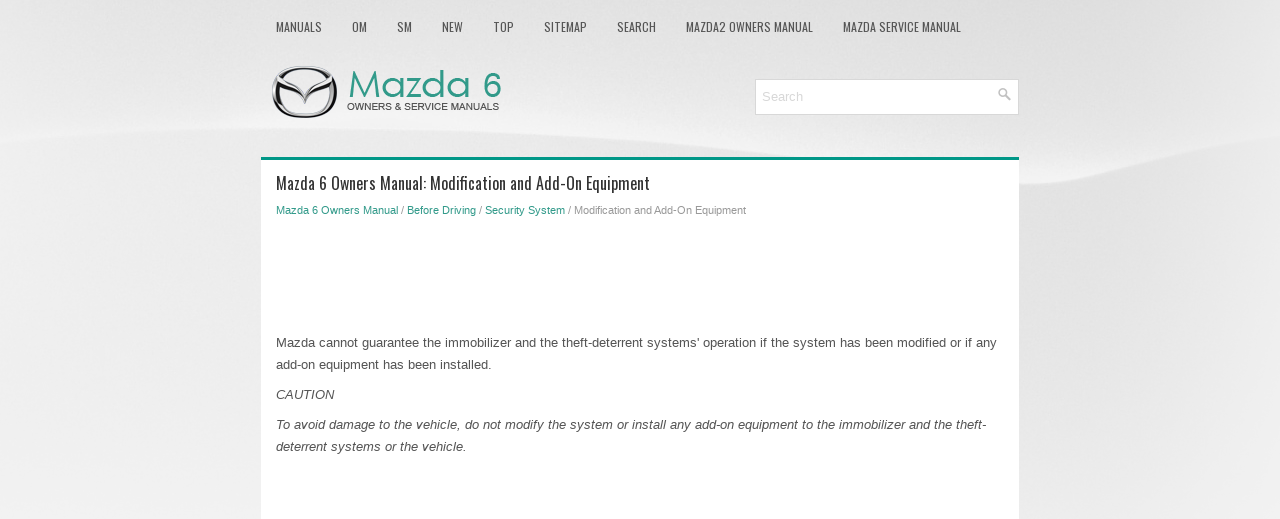

--- FILE ---
content_type: text/html
request_url: https://www.mazda6info.net/modification_and_add_on_equipment-106.html
body_size: 2679
content:
<!DOCTYPE html>
<html xmlns="http://www.w3.org/1999/xhtml" lang="en-US">

<!-- GOOGLE
-->
<script async src="//pagead2.googlesyndication.com/pagead/js/adsbygoogle.js"></script>
<script>
     (adsbygoogle = window.adsbygoogle || []).push({
          google_ad_client: "ca-pub-6298024198496567",
          enable_page_level_ads: true
     });
</script>



<head profile="http://gmpg.org/xfn/11">
<meta name="viewport" content="width=device-width, initial-scale=1.0">
<meta http-equiv="Content-Type" content="text/html; charset=utf-8">
<title>Mazda 6 Owners Manual - Modification and Add-On Equipment - Security System</title>
<link rel="stylesheet" href="style.css" type="text/css" media="screen, projection">
<link rel="shortcut icon" href="favicon.ico" type="image/x-icon">
<link href="media-queries.css" rel="stylesheet" type="text/css">
<!-- html5.js for IE less than 9 --><!--[if lt IE 9]>
<script src="http://html5shim.googlecode.com/svn/trunk/html5.js"></script>
<![endif]-->
<!-- css3-mediaqueries.js for IE less than 9 --><!--[if lt IE 9]>
<script src="http://css3-mediaqueries-js.googlecode.com/svn/trunk/css3-mediaqueries.js"></script>
<![endif]-->


</head>

<body>

<div class="maz6tec_land">
	<div class="maz6tec_upmen">
		<ul>
			<li><a href="/">Manuals</a></li>
			<li title="Mazda 6 Owners Manual"><a href="/mazda_6_owners_manual-1.html">OM</a></li>
			<li title="Mazda 6 Service Manual"><a href="/mazda_6_service_manual-491.html">SM</a></li>
			<li><a href="/new.html">New</a></li>
			<li><a href="/top.html">Top</a></li>
			<li><a href="/sitemap.html">Sitemap</a></li>
			<li><a href="/search.php">Search</a></li>
			<li><a href="https://www.ma2auto.com/mazda2_dj_2014v_2024_owners_manual-858.html">Mazda2 Owners Manual</a></li>
			<li><a href="https://www.ma2auto.com/mazda_2_2007_2014_service_manual-1059.html">Mazda Service Manual</a></li>
		</ul>
	</div>
	<div class="maz6tec_head">
		<a href="/">
		<img src="images/logo.png" alt="Mazda 6 manuals" title="Mazda 6 Car Manuals"></a>

		<div id="search" title="Type and hit enter">
					<form method="get" id="searchform" action="/search.php">
					<input value="Search" name="q" id="s" onblur="if (this.value == '')  {this.value = 'Search';}" onfocus="if (this.value == 'Search') {this.value = '';}" type="text">
					<input type="hidden" name="cx" value="baad16abc2705b160" />
			    	<input type="hidden" name="cof" value="FORID:11" />
			    	<input type="hidden" name="ie" value="UTF-8" />
			    	<input src="/images/search.png" style="border:0pt none; vertical-align: top; float:right" type="image">
					</form>
		</div>
	</div>
	<!-- #header -->
	<div class="maz6tec_mainpart">
			<h1>Mazda 6 Owners Manual: Modification and Add-On Equipment</h1>
			<div class="maz6tec_sectitle">
				<div style="font-size:11px; text-decoration:none; margin-top:5px;"><a href="mazda_6_owners_manual-1.html">Mazda 6 Owners Manual</a> / <a href="before_driving-56.html">Before Driving</a> / <a href="security_system-105.html">Security System</a> /  Modification and Add-On Equipment</div></div>
			<p><script async src="https://pagead2.googlesyndication.com/pagead/js/adsbygoogle.js"></script>
<!-- mazda6info.net top 468x60 -->
<ins class="adsbygoogle"
     style="display:inline-block;width:728px;height:90px"
     data-ad-client="ca-pub-6298024198496567"
     data-ad-slot="1829629791"></ins>
<script>
     (adsbygoogle = window.adsbygoogle || []).push({});
</script></p>
			<p><p>Mazda cannot guarantee the immobilizer and the theft-deterrent systems' operation 
if the system has been modified or if any add-on equipment has been installed.</p>
<p><i>CAUTION</i></p>
<p><i>To avoid damage to the vehicle, do not modify the system or install any add-on 
equipment to the immobilizer and the theft-deterrent systems or the vehicle.</i></p><ul></ul></table></ul><div style="clear:both"></div><div align="center"><script async src="//pagead2.googlesyndication.com/pagead/js/adsbygoogle.js"></script>
<!-- mazda6info bot adaptiv -->
<ins class="adsbygoogle"
     style="display:block"
     data-ad-client="ca-pub-6298024198496567"
     data-ad-slot="2013077293"
     data-ad-format="auto"></ins>
<script>
(adsbygoogle = window.adsbygoogle || []).push({});
</script></div>
<div style="width: calc(50% - 10px); margin:5px; float:left">
<h5 style="margin:5px 0"><a href="security_system-105.html" style="text-decoration:none"><img src="images/previous.png" alt="" border="0" style="float:left; margin-right:3px;"><span>Security System</span></a></h5>
    ...
   </p></div>
<div style="width: calc(50% - 10px); margin:5px; float:left">
<h5 style="margin:5px 0"><a href="immobilizer_system-107.html" style="text-decoration:none"><img src="images/next.png" alt="" border="0" style="float:right; margin-left:3px;"><span>Immobilizer System</span></a></h5>
   The immobilizer system allows the engine to start only with a key the system 
recognizes.
If someone attempts to start the engine with an unrecognized key, the engine 
will not start, thereby helpi ...
   </p></div>
<div style="clear:both"></div><div style="margin-top:0px;">
   <h5 style="margin:5px 0">Other materials:</h5><p><a href="power_window_motor_removal_installation-1106.html"><span>Mazda 6 Owners Manual: Power window motor removal/installation</span></a><br>
   1. Disconnect the negative battery cable.
2. Remove the front door trim or rear door trim.

3. Disconnect the power window motor connector.
4. Remove the bolts.
5. Remove the power window motor from the power window regulator drum.
6. Install in the reverse order of removal.
Note

	When ins ...
   </p><p><a href="operating_tips_for_cd_player-308.html"><span>Mazda 6 Owners Manual: Operating Tips for CD Player</span></a><br>
   Condensation phenomenon
Immediately after turning on the heater when the vehicle is cold, the CD or optical 
components (prism and lens) in the CD player may become clouded with condensation. 
At this time, the CD will eject immediately when placed in the unit. A clouded CD 
can be corrected sim ...
   </p></div>
<script>
// <!--
document.write('<iframe src="counter.php?id=106" width=0 height=0 marginwidth=0 marginheight=0 scrolling=no frameborder=0></iframe>');
// -->

</script>
</p>
	</div>
	<!-- #main -->
	<div class="maz6tec_copyrights">
		<div align="center">
			© 2016-2026 Copyright www.mazda6info.net<br /><!--LiveInternet counter--><script type="text/javascript"><!--
document.write("<a href='//www.liveinternet.ru/click' "+
"target=_blank><img src='//counter.yadro.ru/hit?t23.5;r"+
escape(document.referrer)+((typeof(screen)=="undefined")?"":
";s"+screen.width+"*"+screen.height+"*"+(screen.colorDepth?
screen.colorDepth:screen.pixelDepth))+";u"+escape(document.URL)+
";"+Math.random()+
"' alt=''"+
"border='0' width='88' height='15'><\/a>")
//--></script><!--/LiveInternet--></div>
	</div>
</div>

</body>

</html>


--- FILE ---
content_type: text/html; charset=utf-8
request_url: https://www.google.com/recaptcha/api2/aframe
body_size: 266
content:
<!DOCTYPE HTML><html><head><meta http-equiv="content-type" content="text/html; charset=UTF-8"></head><body><script nonce="iqOYaV_lRs2_lzUf6-59_g">/** Anti-fraud and anti-abuse applications only. See google.com/recaptcha */ try{var clients={'sodar':'https://pagead2.googlesyndication.com/pagead/sodar?'};window.addEventListener("message",function(a){try{if(a.source===window.parent){var b=JSON.parse(a.data);var c=clients[b['id']];if(c){var d=document.createElement('img');d.src=c+b['params']+'&rc='+(localStorage.getItem("rc::a")?sessionStorage.getItem("rc::b"):"");window.document.body.appendChild(d);sessionStorage.setItem("rc::e",parseInt(sessionStorage.getItem("rc::e")||0)+1);localStorage.setItem("rc::h",'1769285636850');}}}catch(b){}});window.parent.postMessage("_grecaptcha_ready", "*");}catch(b){}</script></body></html>